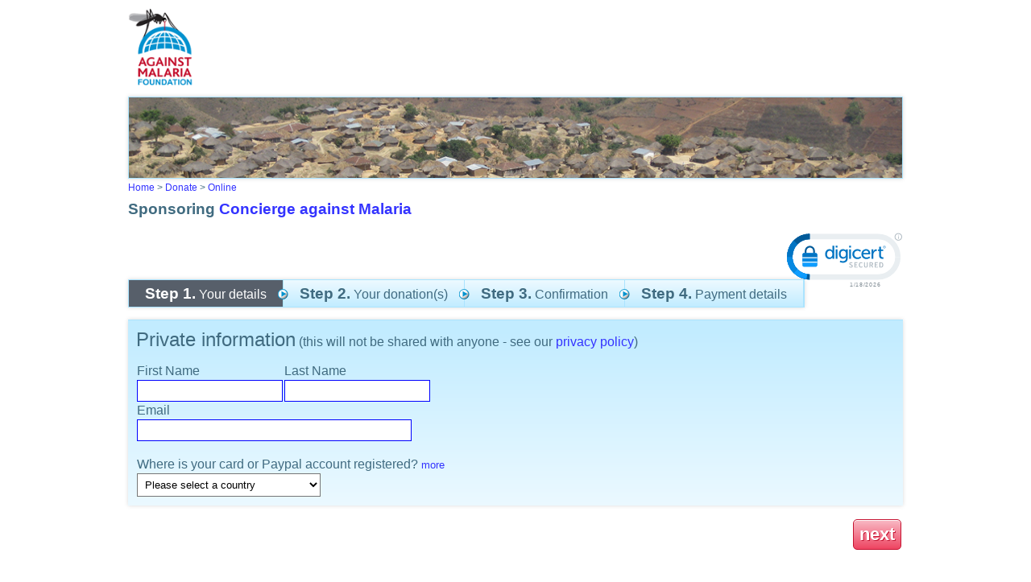

--- FILE ---
content_type: text/html; charset=utf-8
request_url: https://www.againstmalaria.com/Donate.aspx?FundraiserID=5480
body_size: 62535
content:


<!DOCTYPE html PUBLIC "-//W3C//DTD XHTML 1.0 Transitional//EN" "http://www.w3.org/TR/xhtml1/DTD/xhtml1-transitional.dtd">
<html xmlns="http://www.w3.org/1999/xhtml">
<head id="Head1"><title>
	Against Malaria
</title><meta name="verify-v1" content="fyEnn9jB35DdNkHx/Nq0dWHtTGg8qtyxbINCppzO3yE=" /><link href="App_Themes/AgainstMalaria/AgainstMalaria.css" type="text/css" rel="stylesheet" /><link href="App_Themes/AgainstMalaria/DataTables.css" type="text/css" rel="stylesheet" /><link href="App_Themes/AgainstMalaria/Flags.css" type="text/css" rel="stylesheet" /><link href="App_Themes/AgainstMalaria/skin.css" type="text/css" rel="stylesheet" /><link href="App_Themes/AgainstMalaria/Sprites.css" type="text/css" rel="stylesheet" /><link href="/favicon.ico" rel="shortcut icon" /><meta name="description" content="Against Malaria. People from all over the world raising money to help combat malaria" /><meta name="keywords" content="Against Malaria, Malaria, worldwide event, bednets, mosquito nets, long lasting insecticidal nets" /><link href="/WebResource.axd?d=ajrrpIzAKVO0xheCZ_5HUKlRTTxdQcLHd9D2rBQFa0Q6VAdn2WjTzbJgbZuMNnX47m7UuvklZcEvvx_AdwYXGhnx1jgv3H-IdGHHO1rRArWhL5O8zn7orNdsNVrz6b14KgXcuA2&amp;t=634570791640000000" type="text/css" rel="stylesheet" /></head>
<body>
    <form method="post" action="./Donate.aspx?FundraiserID=5480" id="form1">
<div class="aspNetHidden">
<input type="hidden" name="ToolkitScriptManager1_HiddenField" id="ToolkitScriptManager1_HiddenField" value="" />
<input type="hidden" name="__EVENTTARGET" id="__EVENTTARGET" value="" />
<input type="hidden" name="__EVENTARGUMENT" id="__EVENTARGUMENT" value="" />
<input type="hidden" name="__VIEWSTATE" id="__VIEWSTATE" value="dMP0YT6k5K4MN2zqCWgS3QJOV6RDvaxwfgMYo6x+0suMHfMLuUp1HivyNSIFRkTMykMxqvlXb7gOUJ9Stnt1roC+72aL3RIa8c0cQIIYEWLY+gR/zHvhdzph9kBn+ka8Zvfx16v9x+Uak2M05N210QXZm6pkj4T61OYUDcoYaPlysjfkQHNaRdABwXS/5n0nJJFahkWeAXrlS9s7vlNrn2xn/FBZxZv88u6hAVvXrQJXtC2URgAk/[base64]/lYBirHWw1A8i0VsjcqtqgZL2NDdrTY8KVrtsXtuJmzN817RFegVibftHg/lo4F7uqeFAhLwB1BDomHfU0sSQK48LMkD/9JguKpEDUFTYrYL2GdyCpTaU5up0nC6YyTuWxYVomhtewDguz8zuvqhP3rzNW+QnrAfGq5vQGdczX13shNyOW+KCENddDLFYX70YQwKuShLBfMdhe3rMXVO2gPMgV8oJFqEqv3Jq/k1Yz/bMzhP+2TYdU3ULXvdpi9ROZKdpQ9huh9DScxhGISMWHZzJFfyDoeRQzRtF+O0hpB7c5/1JiPftmti0ZipR8tJ2E+LzgD+DYQ0GhPqVz5TGqEMULbitmh1Nk5GRHUPSbV3XICGWTmp2iusdGQszuBn8at+SrAaxlbEZrqtDy8a/zsr2RKpi5sozDbSR4B5Yt3LF/Zc3CpBz8L+9f35yxpI5uHNfCJVeaArJ931bvousMB4KawQ58R6jH8qOqZULV4MDMc4/xQWwIImVHsTVKxu4V8yTAKqu9uOC79167jenJ1ukulyjrw99jlZBsfGJVWjRaOlIlAWgCM3AM9R1uaa/ZQZ+Ct+snideu8WleuABfRpNlLBV6J/xvRVZfuvTO84fOvp8lPzY8ORTfJXCkEVgiuLEKFaDdVlZT0Pt1s4dBg3Xee6+2AwD98ITflD6oMBs7aOWVALCVmnk2qV4DkBmR/g6tLqHlxZMLH/QX75XcrZ0HuD7ex5IT4dXDuHS28mUwihq+zDfxgBPo4MaZsiLWHzg2Mb5YU3Qmow9CdNjjPEDs0HbDeIJFbx5mwzXnNWwXuXWkh6kf0RG5O0V306O39af2PN2yLXQjh5x7hb+FhofPK+43uJE1NIvNEDbqL5nSmo/gug7P+/JIzU25g1FGITrAtd6/xYMabcTNWBVl8l9gK27HWMHmbagPKnXkPHd2XgM2nFjPPgJP+Vp+ypaLSqtlt+hPTk0ER0g1JM64D4vi5UeLK4w/XKwJqxoG65MMysfpWDIotca1TmWm63yI61zQYX8wbRH/7amt0ipwucUJmJQ481tesMXDag8vdKFMsoZrLoGLskXOGG3CBamVY3x5dS0jwo57t1ocloUylK/kaOYZsVAivUr/LWDkepnV9h6Nd/mcW05cjbAMkJ4X/ngxpE4EVFQGJDo38iP6mKR7Cjor5SE9eb07iIdV7i1HecJC32eFUoKoExfi4b1u9N7BWOq8yRQXqIanlgYYq2GBK0Pb6WOcecti6tlp4p2YpRPbyA7uT08G8fGakGQTZE1XDfsG/n9vD8ebaPTc90E19jQ8nJTItJR26t0QhUtFJivFv0rrcSdH1jrLeX5Rb5Qr2FPlnsSiPBz8jTv7AjNtImITvZnhsD0RBMZBQli4S/[base64]/VVvB7yS1JcP79oUmqwQonv13A7c6Tl7qtH9s1DdWoSIM7cgMAH77YepsXhu0TIUKrO/kKg3SVRydEfyWqlWbgonLi1va3DoVfkN/WJfEFc0xqSszuyN0GrG/rXFLOi0OZt3ymtd791rkx/scg+YVk39zBNCXT9uzXo6ayowoKux5I+UaWy6wMnrQbxuSjdHlsjzkFEfo+IQCPA1OYdNziLQjdBtZwysM7Ys5gjb7u6xgh4GaD2aLhc8TJOu+HmqsMOaIGnKQZ4aKctUviZknQScIiRJbOJeB6GK6+JjN2Kz6BYIhXXvmDjTib7j+WUir1f/mWmx8HlXEIare+QwIwxK6Uop+w9y7ExpfROm3IVcpBurfo07bDGByEpMJLNUtPYTdR+lqsusTqdkPC2VkXYeYNndKbAlb4yrDhdLjW+VXgHi4eUwJ94OT6eUBuwPZNfxC0TIWAlLscf0gk8NrUyNtJUzsrC4AwGqwIOgcHjZAlKkkV1xcF/caQF983mbNUHwzBfS+D85ErgTwRmgXIadpy1gjttW+gCd8FHsH7EnSzVB/8q5DojmJ8SprJPFmLOO2oXia+m7Qb70LQCsI9DhgO6vfyq9ZO4ACKWK+w/gnk9Bf05rrl+ewZOouJvYpt6b1eJHnjsugf6pAjCG5GS4GzcOi33IJ9U81CeDJZc9FYQQzCBYmp8ERBj/WChaVo6tLNoAcoE2e6rIekjjZnrOYXMvb08tLp2F/MR5snwjVt8/ZLjtcjugl7VyCO8JWX2uioHZ0Q16JoiCJekuYULwRLa0ELL/o0guniZMA0fNDGz9A7sBkAclOR+9RLYrNKU0yyF6jGlFtjyzOsCF+VGwuxTCpg+cFK1oDMb+Ibuhm9xhC8BlEhMl17OkZmjsN0NcyGfINp2gJHMgW+rGoTHySBqbxx76kKYLT5HUP46Z8/W647lIkxJmfSjlCL0Tw/SI/ffIz/4mR1Xe4cOECSOaIbQLTKgipV54Xs53w93IAUYmUUb9CYYHrwSWO3EpuuogrS9lFZ1O4ss+OCSt10HPzi8fIVozk+Z7Q8lXx0zznQoH6mKvYxQxiUCc70Jj5LwcXBhj0lt3wDwXOjYlFJeIR8s5/fGxkoWrnc3U55mr876UANN6v70w7NOodDpWJcwAnO3GQ7/PBOSkb/Gi42Y5FVr6qTSTMV7usrILUHeskOa6fXk1DbzTMAqts2TLOrE+RPw6RzVd5ZvQIX+fyLvgLstVCZebdfXAeoDrmWH1vqKd5wAzm0mLCCtmecTdGYWAGVLH/JjHI/t1BIlSF8QfCpq6ElWXwP4SaR6i1O2jlwiEGntX3NvgchJsjUYDGTVCw5Zi8iClCFgkTGLAZ4BV4whq5oAYi2rxnPsVGoziur1f2b8YloydllOP77AtGNcemkRpJanFKO1YtToBQgkqBSDo7/[base64]/uEs+x+A50WCh4aD6F5RPY9TreS7zEpqF3chc24a+uhv38DD9Iewy+eODJe/ACkzbupTvxGTO4n1k/R5LJUAAFi9lBLunskZbFhG8M0lB1nVpceQEemUlN+hMxzMRiHMyAd3sIfbFpKwDfRPHcPq9pAYZJV3q+FTytJcjDjL/BF8KdVn/jnZ2cqTPp/9jBrVVHDNF14ntpiHbPy7C94zLFRAS/+OHRlX1z+iFROjuNr1XqGhhjI8DpyfduU5BDSJ5OIPkGJwOfJAtJLfGr1QXk8CpuiOGG/IfUTY4YIcbgBW1Hf91JONSC4ZQ4GAk33DCvFB3CrRy9EI2dLYiEWE/TwvoflmX0QWrs01asMqUufzLyGYMF+EKS8T5fzhzcDkB9IOP7U1Cfgsp73MnHJ9jEMPLQzFZkG0e20MCkt2RZ6fZZNiyOzP1doq1/oawrfUZokgTqTaQ8OSoMU/FuXXfit7J1F64UrddB1hunJfEE7Py3t5L7WFeFEJFSqtV5smUkBC2p2xvaV3WxzU+ID2ED9GgQuEpj5cc9A1MRTs9SRRcuqJCzddvqr1OyP89OqIcQEwnWvD/uCmq/bsnaruYZJWn7zeNWNmVLJpgedz5SmEjRJges1PqkWY0MvxCS/xkVD55qOuhELzm3cG9dkZUyyK6xE1pf6CAClj0Qvaeobj+AtmaROvXSsAid6WXj4sw7WoU+y7zrKNp7JeeMHHkZiSnvugsTqD6eQXQgrmX09af2paFhFr2VXdZ2cu0PZgv36A2qrqQiTtUd/yZaC9A+q1otLdSGV3tu1cTWMtal6JpVytJSoW0dhSXfSsXtEhgUHS7W18xKKd1HdzZyOZ2l+z8qkY2jDx/yOVpUDHNc8/GLlaLy4ecH0F+gl+xrDVbsK2JTCEQTW8RglrYy5UbpHJnHb8fdUsNZ190RANVRNNjtsrfo9gJWvWm4MRK+9fVJrrArEvcarA8XR/[base64]/mTcPM9YlmD8RKrixfYW5ra28hLSawGhA+bE1BrC5qhkGbqHmTC6xpFJV2QwKTi5ojUcaqcXQ69+DnvW7A9jjLTQQiB6U3JMNAkOw8BH3uCK8r+vw3j3fnfqXf5x949a8HYrF5Lo4wO4iuvNEQPlCJNTzu0zT3EkptCXhB+K+4PU1b2vMPqe7RGF/P4upVjFSBm5Wpf8HBgXoJDu+/4AxGdblu0Dd5a4IozSpLpo+PgXmrK3GBSpVAtEmaKSvaeVFPvNjTUX+1gPm/P8DrxdW/iDd4Z60em5SVqqm/54mUkvLfaqSC4LuZbCWWkKD2yQdI3KMTsp34RwvNwa+wVxnqclH++R/0zx03muY4JBmnGgTxZiOb7JM+0USSwgYJN1iRksRJvChMY4NTNP1F9st3a0EZRQYb5ne6qU0qliX6ormnl/Ao5zT6kMQr/YiyZleZSslFCh4Angy8i7L1HWZte4Ikf1ahVOv/c6sQHFDblCyD1fLsdzOmFBiDDfCdy1L2R1DxvvJYnZeKK/tXD6ADPmHGOOttSaWYpolfbi1ycwsiHhjTjMkWNfIXAeXeXnKIzuPGvA67x6x5KNWEnI/jRCXtZO/7lp7L6cEs8g/C5O7ngg/QjDXB2ynutsONKfgdLqysPRZLVS0ftNVR1ECiKDWbymBWQVt1FlWFhhKcLd57npMt9+3R/5Q6qT+b9fAix+PjnqEHY0PqPWVDEexEVbJUN7hbGSRhclopEgnex58f1xt9RxP350O5NGSloNV62HOqnZ3owILElTTu9NQDPTSChEbQr/dyUi7mC3rFShKtFGxXAojI/JfUiion/l0vsiuyhwf/gfcLz3k/QRZDprSYC9hpy1yzXmJamKqSPlNbMkql4ozK651khHbc/D67Rn7+xC/1y6Zi8I10IlEDRzcueM9eCvkjYyB9EZjxOGtqkYPukyqE61eaaXCa2Y7icy8HoARYlOcheLZmbyxdshJkRzQENCVQYV4BxvGJ+g+ZYoz1xAnDIwBBeb4EcnuerU6kbdyjWvGTb5Um3fJFqnEWNJhuxZsqCztQk44a9cMyGdi5aKXZLwd23Ccst9UA2ShnUS/zF88E3f+/0Y/RXzg5MRQ1DF6qIpAx+aAF0NvgI+S1hiPd1uGVgIkLpn0yLhEOL5Yh2Qust5U0xGXbD6JnYO8WfdU16VkHaJD0ttaDrMHl/haOKQO/oewz20MotEUEKr0UFQ/moay+a9g+IHKpKWdPHMd0HbLvcIB+WsN8Pa1TY7kmTTWENKyxpz6zSrGyf+Fh9B1luRZVSV9elOd0of6+jLwUSRcdzPOWB1nyXPK9b3A09Tr595NJhnDIPR4iVH0Z7jxHTpRWouC5Lke8mggd1tWPqGW/LLz1iV8JvtW8kzym4X8j7//TApGOGfBwKxq48wI+THESA6ga17BcAcHKAFNQSpC1NFKYmLzz6fR7kAAsbqrDluHCoT45skNWvEyghWwXKZl2PsdKfwEsdEylKa1E6TPmHR8k+R4Tmik/bqfHugTTbqMlQL0Z++n+ax+JAHQAdIMrW8kzNgOljGB+aE3ODcw3hvUSUgIZtkFhNmkx4bwl54sXkpblOkGS/26z6Msg40c5p57kL8YQFua83G0krg1Lf5LLpJ4nJO10ZAr63TUBwNpU03GOqKVVEA604QgI88IVAXv3QxOaxNTMlh6YEfwuaMO0nzKhw2C/8rXdE4Lx1qT6w3saS3dl38KvNcBfb9sS6ra5EEh9e3NA5Pcj2FymIJ6yQg2jH+8paQDBhcpNCVhXYW5v0+MQ/b7ULeb2FMXnrLETHN9lIURPpEQsmDKj+B6SMT91+nmRwQT20Xc2FAW6W5Yf0Mnu+xjNK0o7KHlnppj9GGGIuroo5FQ1cjs4PUq3vvzHQeJE/dWm8nkKGk8JksyNeKZ9SBIpa3kdX3OF0ACgkVVuzGUFKGzkxK8xMslhBqmBqJqySBYzeItIbClOrgF6Jidhq5n7xl3iSml2iA/vxudr6FhB00dEkhcuZCbWvv9kme0DATWeAwI/x6s+a9f4jQIYb4AgJGBwITy1HQRfjB6ELG71BdrFxUtVGaTSfmpR63pESCsNxhQpQwHTDOYk5p2d2FpFN1y/jucsNqb0e5HQMZRKX5aW41rnURrbvlqb3w5t3AfsiT4DB9do3A3yI1NsE5eZ6TS6kmP9QFw/5s/v+IfBFhmmw76ZzTGu5Ag55rWz7pGWwWsroCiT7qU/YP3gBISnx6V01sWcchzYS7k2LCKXG0g4X7edp3TaZfPb+Tgsmuak6zFNJJTeQBQIvo9xr+WOcuA/[base64]/NSqM/U/6vJwssU632yyxfkYJFYdb0tvn4ASrZBxQWvgjmT9b7ONVYHx9fTkh2Sb5MtC/1M4azmVFaP8DdTByDMxCCRBVDu6o+70kIOai+jn20LgxVdVZUNuJMzihRys9qByP/Z3Jo3WFIxtnJWi/vwsYfLkkKLNCnNXum4puRU06OegpWhVL40HmXX379z+KuLu64QJmiMA5INCSksewIcqcMdNGNu3hFtu1HjVjrBAPLz2dsOx5kflUQH7F8ex6LszBfB1Am7jtRjQF7PiIaEXs48ytRwQwmFl60hZE58u+Ek3EHdT/mFlibfFvc7Uusanvrh9bDwLgha7WkTLT8mDOzZCXaFT0JTDy/[base64]/hMsF6eRAzqiaDz49n5VCKVzFMO/RhLgTBVCzT7kCv2zLs5Q5bM2vE5OrFuqG2q+TK+28XW/7R76mfXiz6fZ2141ePCSe5iLfsAwBaNtPj74ef+GPyH8WCR8LJ3WFauBs+2YFJIGwJJeq+NO85WKbHM0USQR5Z/BtboUbgYgYNjiUP8WOZ73wTu4WLYfDOBs4T5FYkyfuQ0/As41gTrVXMs1+1mul9U9ebTMk+CDP/CWWjLlSIBxmBvdBa0mXeXxr9dFp7BjoluwC72NMCosBU0QYGFtT2rBBRqqDAo83RD5rwsX+0vDh33tL8iGVSvJtUCzLyJU8NFWg/83gQyyDXvq7SFeZl5Z8nHfj+JVD5bTOjaBPaF/1+QF5zTeWLQiG1JoyCXFGiJOsLu92j0nM2Dir5tj/4in2N4St7q1Bn6JU98KVfz8XmIKApgTLZW0tlJjsBT2uUItjyi2/RGtpxiNtiHtWtQpTHcbFm+kg67tRGOCW+QhoV99QTZSvfO7IGfEqU2PC+2tqw3GB7jptxVDHHjPNnpm6JU06fYR5l3Gv81zzxIOpPE5Jty/BOrsNXM7eHvnoZkFG0uNDh/vGMjeoR00fCrp1P7QpNYLX/GYMG16jXaTDZd6n8BWgH7epJBVHSpUgZi37xFi/6Sn1D9IZk5xxzsYK/OMElR5tPpkTiMTxGguQHge/S7vo/jct9m8WLI4v4SHIaN2V/3+4fgvooJuFGDTemOFmcamv/vEl3tSqD8iIAgcyJx8a8IeXK3dt1orqLEMH0M0i3+cc5C66T4HK73q1jdrRtgvTSPSEXYXARfrOQwLzAFxZFfYaxunp1qaDxw3lnVgPTgNB/7IyLPTV5CekproJOghBZXLXKQd53s9YSMV3Lqcuh/x9FA08zsLV5jdTwcCtByHap+k2gxCms5AigNAoaJFrM+sfev+LTPN16P+W7uvPTHx96wjGaqeyXzNsh1o3UXZU1QxdLdHeH1Tuvl25HGRUqSEEptLBSFt+xkN/MUANDD96cxV3j/R7+5uMZvuSicko372aa8muQhcS/MK1P477WAezaGYVMMeZSGtRAJMBUS37JJq3lOhHtmOyiuiDy9rgpFdnXvajM+EcLirPyyLCRnmFaX1Vc0JrbYwSxtTgaIEVNvqZsRSVNGOOvwH6H64qqp6Lpi5YSbQetJlQoI0FrDMwBQVFJrfNIJ+/I9XndASxnna7pD2qD84Qje34LG8OTvwiKJRZCFYOoW51MzRk5EmLNL9t3uviIWV0mKp0ttiobk585554nfT/fZs9GVD7i0zSchVDb0cTeBRJXvo+yvnPdlWu87w+YOKvwZ0ftpsL7oYptoo3FnOxCs1VtU7OlSyit7B72+5TBXVMZuQlohV7gVpzAXhfobZXDSP5nJL0EqyIUr6ddQ2/hDK3jc8GmKfMukuu+fTwcHs2acfc9Mw1ANLVbxMQn36nuqWyhD76lnKmtV0mmvGmCXG6nMLmGgWlo7wA83cdkPKl4XV8JQNAa5LtgcmiIuPKbYVlagF/tVg6bm4Qnh5xxHdlIu+pdwbXr5+WAkqUIy7gNRE7FgLoJA7YcFC3azsAHT/KyDt87jYkWfRqdP6szxrEkUxBEO3oGF5WnGxbxQi2uTJLE7vI8qxSY+MtDH9QTYfVy64hTWP+XiU6rQ+Xc2k5DYBDlqvxy5JeiovOwwuliV1I6k12ae5kxSk0VXwrmn1cP01vAODAh8Uez/G0GS579uwR/uU621Y+1I4e4UHUAn1oqFShWt3EPvJCrhO99AWmwDX93kkv1WdSijIXDjNCEGyJuNAqpH2M9bCt/vNdgw3pUUF+LJlsCru5ynpLDQ2fdPbLmZNO4bKX16a55XGZl9+5fH3qdA8rYy8Fd3GcD2Mt+A+5XUXol6uyc/c6U0MTrcD4MoVpse0J8lK0T4STBPAt/Re4CnfTmz6T/JNrb7RoAQgODnywuFeOAW/7bRdFwHZNDOIlvgR5tfaDatlnjmxcaqMcWFz+dQCpv1iQLi0T+ssHdJ/eaURJtkxFB6iaeDWxmBgd48bulJssaFHWFCrEqgtZlz53r3MoPhC8FWlFc8Jew/g4qFh5/[base64]/v/UjYEYT5/ZVKEvxls1RDb1p5ipwZvX3XoKLsdG2ENxFdQPGbnqa2M7hyt4zjEzA2qXCLuQEeTQQwMxpWMRyjqT6E5hfYOkxR+eCZrmmfidVr4BMFyRc7L42xnIGSP6/+JOzB9bPqbhwP/b8VrN6ETtfqvmqlPzvSUFb5NQJagN0sovgUjMyHuIDU0mJaVeAaa51qhtLa64RfXz4Cdm8eOPxXAHrHhe/An71uar2D3pj3NEfJlirs327E7WWkmjbSMgpM21xJ30k3jPd96PfpMFdSGkuL0F3stKfNdXeOQIR6xRXATZXRlAzCE0fA/GjInhZlYhPX556Zg6mCokLt0GYAftnrS2uq3WWqMHvk77gw3d5YDt9xCkyQW0sj0ouKdKlI/jki7457FBCzC1BhNhQoUoCwlCn78fex4a9r5lX6EcIHXilM19ZxkFPNT7jzwnNY7KW0uQKcn+8QhWjwWG2ktCuUbji+kJBQuW//E56CAO4UtJ3nCtZjMWmTn5rE7/[base64]/rqgV/L+b+BU9tgoLlV1wdpdmR5FLdlT2M7ZTFT5ZRkehUSsHHA2UW1/oMXL6djbkhnaMW8wro2lq5UYPoxtejBoINIY6KcKfarxOGpcq/uVsO6Y6iIei9f9EF/iN7gpP8Q3+SUOHp33KW9lDKh7jOJjqX/[base64]/RQAJLYFzQ3qp6nODCdYsVioCeE343ftau6XQB8jWGG7ymxke0fPu9Lfz37vM+rSrbIgFDFM+SSdh9Ugt/tchuQF71A2p/gmQf298PMnJrShQCUj4eGbYZfYLbdUaBE/K09wJsxVWXxP7SuQaSHipxJqmu2W6B95IPyroKv4QE9FpBzjsFj7JVwFUdCaqyczEQi+oR67ciYcquE+f4sGa/DQxAhri91pI+uI6b6NM/3hnY9uHt27VHSMsj6vEnL2G/ozg6O0vfh9AMEUKpo0+7FHg87GV+1lzCkp92EftFxdQf07dHb+4xidmUSXCXcVvZUSTEbrRwtQVT38+27BlObnih+Tqw3QN15urk1uQ3U9EkQgx6yF85poMa9YjoJ8fnHoCPmXrTMspBD0Hw0zOrTYxuB8GK9eianhuYZgZ/MAdOlyZ8cY/mIUYf2ikm84+Y9G2sCDCv6gW5tolKIOe1dt1PK2EI2X/e08nEsF33i3N9tG2muGrvYL2kxOCRstcDs2cgMK7GX3jJbxBKxON8xNw4SPs2O73CsLch7UlFeK2knajv1fD+M5VPNhfQ5DTZuitc22QiPb8JYF4zvk5/3h5Td8pLEsleMgBZSWi13V/67w8SSVJGBA+1Sa+Ww0ZHkAPUPvF20fGR61azFP1hlTHmCGn98/fUfkkgw+h9jOrsHiWmLzq1IRg2IJySuBQNd/Acd4RPGnRlYYXNBqk0Q0P5x0aXVtDi6K7SKIrD1QrDtm2wkTg8OEbmV116fxn3ZjfU09zg8HWII3nmJ9Ve0JWLWHt79iNBHiFSZX9CTwJEpsWv9dXBQB8s9iwUfTUrpC67vhfjXZqZVp6RxLjBIbsBFs/nCJ9fwSmizGX+BhvlGOlCz6WzyyRxymKDS+BTiDi04p+mtaUlBVB0TrVL51bN4+OsIECpoXZmY+drhwxqEP3KhEFsmSGcrsaSiITW1kb6YPU9Nv7pMlCTpnM/4wUVqx2uT6P41pNE3VTa1grmkz6fEvCFu1Fqfuywv3QwEB8uq9GTLqBwFqms80FpDxNiWhm7+DCEIkoEzpFsbgxCaBO07wvjQD+EaessKBsc9VrPErIrdl3PmKTBKO9/tX0/g+mXm2pwrKMSCJrT4XhoXGPJ3GCqZEDjc7jxJXiTYuZoNvBf5Fjhfldmby5qugaNouv85tr4VBnJwV81Mb9ql/TjzH6uUzLBQUTk7rL804F/+xnFR+obal/atB+bM2Ju0UVFOG1mZUSJqb+i3+I0qU4xSNa8W4rNiRxIoAlkPfD+Volv9MJuFmsShO2uzm8IG4/QGYCCfskhT4enuVKr+tjghl/mZ7yJW977HHpnGqsv684eghB5f9GT1VINuMp2s5H4sQrYqQQZbvfPAexqZAOvSRiEgIsoaOe9nNL75mlbrUFd+oyJxUAtmv7mJc/4csA1yNgGYtaZYGX1nUXGiF48L2z/YpY/dkMtW1CNnRsY/zYSVpe5J7Vmnxj3jk1aUuPHnR/uhuTjY5m3U30lN30rTumFqH01isJxcYAVkdkqcy9Oj8giVQOQbhhJfvMOMmepfVC2Kr5g1lRG7VRD85U9eWpq7vyB/SziL3VOXGT5CthFnRI1lRafJfBCSER6sb+G9wi/65vDBIgIkL8oKUfSepGqXVCVyM4glvmX5MF+rL86te/+eQdwVP7f9sBUGoO1j2n/H7PIGpqoi3n+ILY7/eraAEFzJWj6j6nufzTikzKBBd9l7mO3HRNHPfu4RhAwOy214E6BF0aH1LKVdsHUByvs5sC8IlgJAEBusjOIZLBDtFplybeo6FfpSFL5VFRPFJDGFXXP7iyWK5tgovdG1/GNCI6ECgz9vnc86UlZzXHFAOshBGqqk1fIjCNuACs3zAjPvOwzrMlsBodStGnFPooI1qOJD1y7iNhtOJ4VoCtCnWDHLJzbS/7Vyaf5S60iwIZhM6cY6RegIkqV02gi8PfAMWgAb/c1rVL2/OS3YUQ7d5lo4e3Z1wA3UNysV1Li/[base64]/LjnO9RrM12OqPq663FXlS36JBMYsBFGuz8+vPttJ2WHpZlzoLAD24Ve6VceEgP60Ng/nucLhMQex6fOZuiPUJme7jF1W+EhIeLkJxRpoocvwXewoRBQtTt6Y/kZsUBN+DxCO+x4T/XfL8vLZJJyBrCll51w0H6ZnLtTChR7jgJJYUWokFkzO3b0Sp69VhyDUosuzxbxj4T6LhMDUU3NAtIb9yEfNnaXjbv2JTH/xssA1jJe78YmP74QtgVK0+xFydY9lOnJRQcygrs7D7ov6FPgMFA1fWhElm9iKkLJrJjN1WQux0c4UFyeFGcYQJA7wX9jYEdlXck1M3CgOhJKM/aGEHmJEPM0vXnWCdk4U+IF+me8IdlvqOY/WttMaqi0izF3xSPb1AQzdh4Jr6mJ8N79qSE36Hc4I58Z9hvIhGQl9s6K/i/QYK0tO2U9mEVxuK+XKwvx/[base64]/IHJX/iKffYBUZpbH36Ya0tplzFr4mO1fA+pOP9KnI9oRRNwYTUpLZ2+ijiJbqMnAFviiEX2t/rWabQ/PkiyhDCOsNuh/6e4jnCIOX6o+suYsEW7Oe6m4UsMeFhcGTDh+/3DasRBkPeT71e0aXSRpXYL0DfP05DOdrPUFMWnzdEXj+ubZo73I7hoEfRHQkocHHfAJxuvGKglxCEMU8meiOtjWn6X3nI2qvsuQ2bkwK2Dajff1IxvXU9m04XhHcU5yDeqMsNJuKS4FMzx5PdFJy57hsjvIy6xcUGxQ8bIR0+H2fnf+u3wP1ffAXszSzpCZFC64G/J1/0azKRGMFZJ0e4omfYDStVYbTE7HyfKahC7AWbYSwC7AAe5DG6iV4MzNpx5BeckGPENVQsAkwEbNOa3HXd7X4n5ZsgkBS2S/dkWVsohU+D9x3mqYK+AaXJjX5F9xk7R5PNI9M9KzVsT0BKjnc9Y1LZb7swfiZqn/gxBVQY+juBlapT+J2kQuP0dcYQDU2UUGF9VbdO6mf+2LLDXGPj1c1NruqU4SicWgCUGDXiG6B1/K8njYtEWiwjQ27dCFO1loWbh2qPR4VqtC8qz2hOBxpdgp0oOW6L1zCcGJM/2XOBrcH1g0oZ8sV5sx1rQ7orb633zOtXE2hr6SPR2uWQr9bGi14H6YFpDW6qf8fyQAGsVVjVLx7GozU4RV/J7M8MSqJKW8cUnHwgktLskzFaIFN5yY8TYzhNNF7ZW/01oFlMA3PCzCrl4ahftnByrOahCa+8G1dKIu4tTQFkJmX8PdMjBmsyB73ldZjlbZr6xghyvd76vb0TWFMx+BlThgw3Q6eS8wIMPdTYqeQU6ZT4Eq4mIBPdeg/PVuS+v+A2WisO2eKuTz+Lyni15Ceb1/CR4WWczryCZNx3zSEjj3lJFFGmV9tF5ovRLsihnmZsSYobpxTr91QCzxNtclWC/wbrD5/ywpg5VbeCrl+eA9LViXVKrNE6pKKVFAELixqfx7QuBbQWv9QqWzz/UIDqA1QWNmN9UcrvQbutL+/1nU9vxZpT0r54nboGt/ELeQfC0r2050xxw+aQrNd2GQ/M3Kpm2FZ9imNXRQNd7k594t6y6O54PaWCIcOytC2rlGgltCugMlLmHvL9JnzMaOfb2xdfQV9NLDbq92o3t+lalMZx0IoJ/QPNdukGIlyzDlimJBs8SLDeJvKUU3Kg/eId3Y8FiaB4uXwrrMvGITen8yvIiaX0L9miNh1K/ad8hCOYVMEmzx3pfbS2zyDXKojEoGIzgNHPlM9hDmoBRCKe2NTgSA39a+SfgA8B1TYQAXk8D3nQqyHjrDWVxtQRXID5yXWa6shc9xfLJaWiszu/yYhEbIiNya9dt667e1yU45iBL8x7fYVzhjarEIzRJDFMJ6PQYexffj4mpg0/vRgtsFIOfpP6EsIOFXM4orTfWyaQsIPmgfqbxnV+GvHOPJZj0D67FW//XUWe+6fZRyrwfYttwEZBENGd/1RKZtlVV9uooGjdaiHJbT0KAh58NqXH976WsDLp6OCE3EEc6iGV8GbtDkIYGTatqbjzqPBd2cTXxWCS4KlmNPv9NdjQNqlyL4pvpESsZ2gNpfmXjcFYuz21r98kB5IVoqCEg5H6Q8uzJ+PX8t1p+250eP6WA7FTRv/OYBwgCcuWoePZPh1hgHauhrghokOpDb61ObThykxWRFkBIItjYccRqMZYu0zafL9nLVtuv08UJhVcNc2cqyTw40DvKw5c6B37PeJ3OlGCwE1Vje/+YmyCEnNCam2Ey5BQFcMEUEriNzdVAhQ7XQ1wEyCYhMXm56Wqjf6vh2hGdGjixY4k8ulCJnfV1cC7M7LGuGbvxEmkhdkqoTduT8sS11eY7khGgIeeP9DAlt92KfXzFKglNZJX+cy/xfUA50MqgLxDhPWXZtOXu67xhN2tybWmtp6RLcNrDWHufgxvyozURpz5awcZXs5PvF20DIM147ulC6ZTPDAAaLakfyZ4Z3MQm/Gf99ouJx+5UUZ0KX/WLxH7+KVqot9yp222XWpkE2TLnh+92n+RiJbyfhVmOUqBrRuHVDmD7tSf8231Yrz3NMCtFnWdh0q7pgr6sfUdxPOMxcFqNYa1O7shAPjA9p9NBEWO3OH3ij+Yui0ZC73fnj2OYy/wR+zVdfygHV72ohXfbxn31YEmOFvHDTHBkFdxU5GlB0sedhKwutNYSL5Im2tAViOy4HDkLVsQOau1KdDxY7xplrUCNsy0P4tcTnR0y/LjHvdWh/qTTFcv3Av2NZO8N62D6VtOq3T8ZLguDBfbuxNOiHUBzf/9GHjUr1QLMfsGPKecv3mxY0X9gLB9mTSUEgXs/Xr6RUBvugyFh/yLaF0y711HC6K3TaAUXsgC0Om5W+oIMQIzvvRLilhZutYYJBuBRbAsZCfzWVz/wF05yokqVAN7hPO8Z/rOAbfQA1fl5hdVjAyHBCj6esK41CngnmSwA0KoQ2WIwDxoeznq9TEyFjwxHKTiDf/kE+g1d4rVMXVcyilHzC8YUHpvTcEMiM4sd6xWeWTURpKrMfeEM7vTlxlGUoOmze0nYKcPDtYkDku1z1mi36RqyfQgarwyMuHvC6SKJNHwby+y6qH5rnyUA6Dr676i42xT2vOGDjflISQLxj1c39WlNmFYActtgy09GjMmp1IC9RQVRSuxW30iL/1Gdo/jg8wfuGa9h7WdnvwJqZsF5RvWaRQRK0XGm2mjb/fucwe3EbLiIaS27lrJi1Bxkddaz0XFGtfXVL4NU2rddIdkhVMg8yLkEv44e2uApU2u+/8qTxUBQU/mEg5uiJmN4wMA41a4r3jxcs3+ljVn1IaXyE/6nIADdaHkm6fqtruN50FpZIbLAiT9XuUz3VWET2Tse0ymQC2WzmFm5++AUQkWp6elvZQKAQuu32zS76r//Wgzx0r13OoeiBb/vuN75dEoa59ZQWNnqn055WNf1Xp5khfnW5/eEDnQNLSZNwNBdJNQZ3NlMv5i/E3P3KE4Xsk/gOcKb/orihI3nu2fMafIjl3qxs/aBelNRhVLoya1wKLsOoOUEwe5rMX17FThFz3b3Emlb3DW6PkLOWP/qqZFuITZ/7r5UDjpj95i6N0ztbCi8Y0VIG5zG5SQfb/pUhl6dhpvHKLxQ4KiW19LPAw+mp0lU599+1jEjuvP7rH/I1oce3R2dtWw85iLSsvN8vCDg2tJ+HvZqWbpD2y6sU9/Lm16Hl19Pry90rHXY0UoCf8+BmCeCB/[base64]/uTBhPZdIKY1ngX378jjeN2CnbTLcAwcQuOH+AOnwmup6fW/Wk6sviqPCJwvvix+hqe7CwseUIGDxH3BkfPAIbpoF5EtX30D+exn86ANC6QIYbx03RzFpMM+kZ6CFT8GQOmn/BJYt4g/[base64]/o7WLxKyDaZB4A/vu8/Mw9hIuX1eRaF6HuRk70cvJ5XKV1Qq7W/ZIRUxqwRTXdH4OGqHg2TB/SmhRH9uS88wRg9GRvtNeQHwp8brh4EJWEM9HjKiavFuevK5bJPQOfDx1JHxLUMpBE3dT6Ly5HgvY38/G99iwSKkgE6hzCLgjxsczi4/a9Gnx/O9sn2J3zugArtjZ3CixnkFkCjDOBgb05/Ns+lbSMliiFzNBaQJqKV+e8bR1aokRPlX5wJVkKvtl/+EUsyHrSnbSbtGoN1wtbDFfJqg6FjzCHAZLkH+9/20hkZRQIMwJXjbcrRr66bLSTW1mKMnvQn7Pxa/aYJNFSG4bgFzIy0C1NJUdrYA1njizFW1jk4z8GP+LsrJ8ZWnbr4RZ5vesSs4zknfr3YOphxfpn015KEjUX41tGsKj0MmZIlXdDT+T6Py+ieihU8nP0kUbZ+ocYymLh8C0Gd9j81ApElpbASRvbKrIUNun2x1p8ykeUZWn59Wc/yfethaWuJNcHvrdDuWRJqE5LhbgnXbrqbznv9Awy0MyQZptFY6Eq84myIVF+EcXTf/TmJTBnjWmot3OUGSMrf5NIPtGEMv7UTm5JP0luv066ITuTfksdH9dOl3jcHqWk/EYafzjJ1AWk15F/WKAUAy6/y9QukVpAFo9HzYeg0VpYLjKskWVn8RVcVxcEyzAO7e3cWKTxYZTWiIJYblzDcGvlUDg/mH9RUxm/86mjIck64dNPdFT94Aswv28NJLowaxxB4xn7PXeckB8EcQNHOxZkw+jit+Y5NjDdI2LQr4I42OyoU3Ry2j3uT4gvB8UvDQOIrWwdY/IfxyCspe7Y74zozWLsNX5hLaiMSs1V16+604dOMIuKDmMiMoWw+swY65AYtAN0xke+8icp+ORmAFdxAtfPS004UoKeWJkqR2ESw7U4iomigUhBeYLpTOX0zXCfpbOAyEuYAz+iDrf2MQZCqEImBONksEz5TCz+2b0+/PLwAstSNB5HMTnifnawy5HaTcofodr2urSwUJvvSdtdMucdSlgh71ocdyq13u7/6IXO/oGb399ahWfPr0ojPkofmIp+pv+dNH27ILTBQGE8gwLQR2EE4LcZVv3UA6sYj8lAfCd6YLjU/4aSz/0ik7b/PA/4buGM3FrXd2dg==" />
</div>

<script type="text/javascript">
//<![CDATA[
var theForm = document.forms['form1'];
if (!theForm) {
    theForm = document.form1;
}
function __doPostBack(eventTarget, eventArgument) {
    if (!theForm.onsubmit || (theForm.onsubmit() != false)) {
        theForm.__EVENTTARGET.value = eventTarget;
        theForm.__EVENTARGUMENT.value = eventArgument;
        theForm.submit();
    }
}
//]]>
</script>


<script src="/WebResource.axd?d=iWIEmm49BKy-i5AstfAghIbUeObhZgowiNvhH8CTLwIZ-uZcwPitnCz1wfYhUXxORMAJrRqXzPlm3RpcmYRFSZ6-QX01&amp;t=638901562312636832" type="text/javascript"></script>


<script src="/ScriptResource.axd?d=IheWotxWJEU6mbUJHWLiZ6J-l27Erjs3lQV9Nsxb0nREPpMkyuMeDmpVhEPy2coC3i6KVYAA6pRsfuu4d2fBYutHFjbdBP7PoziEtmRfL1zdau3c0&amp;t=705c9838" type="text/javascript"></script>
<script src="/ScriptResource.axd?d=3In5T8S4l0tj0RlMPTCwas1inp5fQQouYRDfDXe5TZx7m2Nu5wLv4p4wr_U2g34JKAtGnsyN-ZvrYZbnRAUU487astq0_dGObXcl9gs85KPVBue84z847VgEh5Ft_qR6bcwDVA2&amp;t=705c9838" type="text/javascript"></script>
<script src="/Donate.aspx?_TSM_HiddenField_=ToolkitScriptManager1_HiddenField&amp;_TSM_CombinedScripts_=%3b%3bAjaxControlToolkit%2c+Version%3d3.5.51116.0%2c+Culture%3dneutral%2c+PublicKeyToken%3d28f01b0e84b6d53e%3aen-GB%3a2a06c7e2-728e-4b15-83d6-9b269fb7261e%3a475a4ef5%3a5546a2b%3ad2e10b12%3aeffe2a26%3af9e9a939" type="text/javascript"></script>
<div class="aspNetHidden">

	<input type="hidden" name="__VIEWSTATEGENERATOR" id="__VIEWSTATEGENERATOR" value="FF507052" />
	<input type="hidden" name="__VIEWSTATEENCRYPTED" id="__VIEWSTATEENCRYPTED" value="" />
	<input type="hidden" name="__EVENTVALIDATION" id="__EVENTVALIDATION" value="uGndQVxFSifyFQOiO+FNZM1xC+87jXIlNekxLN2pPS4II46KTK4KUqq9mJwwWyIzUFZ9Gti0G4YBqAiPUNShQDYRp5x2WbDqH9Et9U2qzYNIU94cYmJvgkI0clzlhZRaV0GRkES/v0S/[base64]/[base64]/jfaVF6NmIOq49wsFAcBGwSMHHzQOLvVN+7UEo3PKMt4m3AqHZ21tL8XxOmmanNnJ8+tS0E48uT5FO1XV3VVMonaEi1gTITbm0Y/yPA7hK1qmV4WBTEKoIIBJl58JT0H+w4Hy5gnXN5j6i8I7AXEYa7JNzcGYE19qyNcpWeiHXVadUWXo4tKMtkdzMMamlQ4qLKhewsCot9lVhJcKQSzbMc1O4tTWNGdtVxs62hkzy/wvBNvfdZ8mSS3oh9USAuCpemU1pbQxYDB8Ao/5fyfBuVn3ZhQFT8egpDEJqoFqA9Dniepljt6cCTHxyOv5ZS/XNROLSZIQzBAVMqI+8NQK35u3c2Eg7LmenwZDDwysyimGoG5nsYKh2ZmZiRxI5at+YnfpOJAoPGzlEB8qkZTpGLfU7sg5/zcxeGoaoqy8KsXIqR9s2EwwZUn3bdB1oy9XJITi/7ksOIoWP2acoZZwcLvXSI2KYYmXU0IfkROpWDcl8+mbfsYPhmXg7AV2uK7zaME15nsAnF9WpV1HJXTEfV+c4KFdaW81eLj2MAf4AkqQRwJCsH/+mJ7gtzabZooEO8QCWyeAwfGIViWsMwX5npf3mtNOLMQ+ARKZjeMK8LVPNYjs734H3xNAcTEgmUnzAd6/8ODWWJtNzhA8GtFVPyubZ7q/hZ64zIUpOjlEMUxX7EdX8almH/9zJh+spzqMon8VvH/5ugwbPzYyCH44zzYJjv3Fe0Pi5XTRphZj/700ESzH9Zs+wErPssdEFSS5tGok8WeuJi/4eTeCtf4bEOeShSgrxP90j1n4/nPKyLYwy6IimVHtI9F6yLDVDJQMLTMTODhKmhNrj6gvEI+00bijBUwESPXXwG2nCwthE2+VNn7GlGBcyhS1Ed/9CW/[base64]/ZkBwI6MELPxeV7LfU+hNdiO8InnmKHFg8LMNsPBO49XjUowCd2JIrISCWH9AQ9xOsUBn7ini2pPxfr4+0ac42KZG2XUc4ngNPSs5SwDN4oSAQ/D2Rf//W5DuykrdUFP4xKTUs/IfkFRQ/[base64]/khvxECa/A7uSxNZ0TdmfLVJlfKOXyWJYZ9XZqibdyS5dJkwP6juMgVRt+zTa+g8OP8ltzhRxlSzwakRDuNkL3z+H7qipdE5SNgtCm9+2igSY/K4SW9y4byIw2M8YG7L3qKVKgwFJfbpi6/Bu63vb1/gzjeDXxZAdatAE0twJnj79+C54ut8snc7T8N1KRXhdeboKK3xByqoPeehIVDS2Qjgh6F3d0axPo+u+KuM/8NpkGNWmUHpc17eisTZnJkd4aSl419Y7dZc16ddE2HvzIhbWJ3R+HDFue8Da7MRAO/oelcgQCehlNxp0E3VdZq2ncHakt/SqRCKiIVH4rxru8qIJnT/+JNjELXYVTu8j5XW/HKsa26RRtcvW/+pTm+jczBy5LcFl4GB7DkKQ4iZQFV+Jedm7IGcjVtXxnFPwrnXbOrolP72dgFmx/PQsq94ZFnWieVlkPHEej81cP75Pqt8uYD5n0RfHEcAmFqgtFcv6kqD9zmEUthbW9FHQpGf9hGxLgWYZQ9UdkQ5roz3TkzxrAcpIfqs57Zz2uclcdjm4w0V3wktIpmKLdzg4H/oohsWV8D3PQMKw+u1WFZK16LLwhtDqEqcrJ2HPs2lyXHPLLVs3vOGZvKAO1IE9Q6GLv0mUwL0o2+yAs6t0TIbqFjxt6IPN+d3He7CW5vYS0EBzKu0zO03dQFLf3t5DisoBDEmXSz7Kjufw67eyol5R51ujwJXVp7hxXIa/0KLyq7V5i9WZDdUy69zn4b1HpR8inCPyxrxXzAz6cC7C92OmoMGp+wTWD+Rcw2lc62fYlcZNDpLRwHX0SQ4rRMrcXCRoRsA/TuOzGIjy/U0UQTKsV4y749E62LsWsOiyFVcJ/[base64]/ECtj/RnBsrnu2+6WDIkgJsDCM9Nh+Rx2MI2q5XwXY62a38W0GrJ2RRRy0xdeVF1pyM/r6JTLmcEeRnNZBo+5R0NlWINpRKiMUIDHcg4enQsrLIrYCFj7zcw0cNMrAgUiH1y9yHwlvzzGovVXPxwOLmIB2MaIXcoTz6nQozYMC5ERNPU9Uq+dxSfptbSDjRpqJkRL5UO4pYgrrLGR0ULw57uom8P0oeuOP/GBE++ckWKKxBUrurdKbCMYi7/RIzOnLMphceb/uZxMQsRn0TAvZkmOnaeaNERqnIm+zA046y9jzd7Jr5zogcBhiARBe2UTYpoqYQ7zeQRd9oCqoscknq1orXbQ8PsbIwKN+LOtMKmZjL/F7eZpEPgXudJcFQ9pswbu3Vb5JGz+3ap/18l9KpWTqjndP12DF9wUeoCK0UJ/uQ6K+mobSb/i+jZb9dHIDPMvKRTra2Oh27vnAffKL4x6FnkGBLvgKVpdH+JeIe0nJzp+C2q76hd9PbfVWMy6jdZzQUh4UiEpzCP7yzftGeAXQU/k5ZkWFj7kyT+vCwYPZNhq5EII1oBSqxEL5WPpYK2Ty8z+MnjminZufgSawOxQvJQzHLbH0BuaU3QnaECu6uVdRidYH6CmhEP39TanhCZ5C09i0pnFeXJABNz1wHBP9g7mpuoE8HHATM1/fatFvFAAcj/QPuIQZOX8wWxaNh458GY7u/qUDiEto7OQB7UvPjM/zl2JjeVIGtaDjEHfSbpEqKPlEhr3YLDQnNmWgGGGTA+zhoyugf/oHn+PbuIyIbVqWWLL8QhI6FRwoQFo2eS9Yy2WKAYR68R4njavUz1UUZ/ClNtPlyusjSvBozDke4V5nnKh5/wf4KBRnxu0XXpYuh60RAdkJb1GF6aKHn42Wj3jnOVR48suu2OAEJoCK3po0nn9ZMe/+8uWf/Djt5H3A1UxYeoclpizTrUyVGTfwQd5hV2cpjUVJMkyhs2ZD+OPIJYkRzXpvVDSd+BBDPETShbnv5e9L4iaebyXC1L3SUAc65PFFxZFetgEO74XqxJW4qz2yXGbTGd0YeJc/qBN9KfZ5iX8vkXud2/0VExn2T1ZV+sTj4B9hQIszP39KBcVRlmPEyCXqTNhpCT6HBA90OeJ8AI2D+yBhYWK9E00bfJmBqVRoyUy8k0biSmxRAnzfYYo0yIqEpFxvAIE7A2+piFbfc/plE76ViURqoPJnRSfEHnsRDE34TNR0fAVvlVKbWWAQNSZY9P7eMFnYN0sApcXF+8GQtDYQJRDVC3u8Faet4K5UIOZJqeRFQh6Z5bfso7CN3ExDZ+vKAAVwMBsaVpD1Ms9Fq6+7oM9e9Pi7ek82uQJDosS4hHZIHyAJsqLq0Ph5DOpsY9/qMi/Zw4+rIpEUH2V57UFzQpTNVS8TjMPU2NDJn8kH91mmJ/Lm0UZiQZA2LEPNs0QMREuoHWzWSKc3MTPsOEqc0tzXQJkpNve4jjGFSgrBZA139b1YlLQSFwOMzM//00y33NP0dQFECyGDMac3TG6m6ScaYN4GFhZRwpQIpsFxcCvArB6JZ0k7w3677DJGzKEePDF8l2/YeWBH+0aBDF8I69hbU4qG5KqdhA+k5qo8WZkPPk7AqK2psawlg0ORhhg6q/di9XooPS01pYQUMyhN7wXaFgGgD+JkNdbuyrwifBD/DMhYXWkzTA1tTAn/RdwOsaeG4a2bw2KpVNuUmS3jWxBQrqASocI8ct09rSm4vHYroOIKA5WQZpkgCFQNPd5ZOl3nHrJTzdFiUTCrVyEDHbFsX/stg6l0YiUSmxjuceSm95vB4x2JgDbw0REhyloff7fV1gHnvwustQzMGM9aSxf0vs8LYbTPFNdQvbKL/Y3isntItKJ+kY5MBbEPkJ" />
</div>
    <div class="wrapper">
        <script type="text/javascript">
//<![CDATA[
Sys.WebForms.PageRequestManager._initialize('ctl00$ToolkitScriptManager1', 'form1', ['tctl00$MainContent$UcDonation1$updMain','MainContent_UcDonation1_updMain'], [], [], 90, 'ctl00');
//]]>
</script>

          <script language="javascript"> 
<!--
              function Sure() {
                  if (confirm('Are you sure you want to remove this?') == true) {
                      return confirm('Are you REALLY REALLY sure you want to remove this?');
                  }
                  else {
                      return false
                  }
              }
//-->
        </script>
             
        <div class="PageWidth" style="padding-top: 10px; padding-bottom: 10px;">
            <div style="display: table; width: 100%;">
                <div style="float: left;">
                    <a href="Default.aspx">
                        <img src="images/logo_AMF.gif" alt="logo" title="Back to Against Malaria Homepage"
                            height="100" /></a>
                    
                </div>

              
            </div>
        
            <div style="padding-top: 10px;">
                <img id="imgPhotoStrip" class="ImageShadow" src="images/PhotoStrip_VillageHilltop.jpg" />
            </div>
            <div class="Breadcrumb">
                <span id="SiteMapPath1"><a href="#SiteMapPath1_SkipLink"><img alt="Skip Navigation Links" src="/WebResource.axd?d=SOfOQcTnAGlETq9B3pWgsUS2ijEgX1xxhjP0ezndtPx9vo5jY4WfNFfPqnF1_AUHX_J9WuC0n1lL93yF0mCVfO6-o5Y1&amp;t=638901562312636832" width="0" height="0" style="border-width:0px;" /></a><span><a href="/default.aspx">Home</a></span><span> &gt; </span><span><a href="/Donation.aspx">Donate</a></span><span> &gt; </span><span><a href="/Donate.aspx">Online</a></span><a id="SiteMapPath1_SkipLink"></a></span>
            </div>
            <div style="display: table; width: 100%; margin: 0px 0px 0px 0px;">
                

    <div id="MainContent_pnlSponsoring">
	
        <h1>
            Sponsoring
            <a id="MainContent_hypFundraiser" href="https://www.AgainstMalaria.com/en/Fundraiser.aspx?FundraiserID=5480">Concierge against Malaria</a>
            
        </h1>
    
</div>
    
    <div style="font-size: 1.1em;">
        
<script src="js/vendor/jquery-3.7.1.min.js"></script>
<script type="text/javascript">
    function BindEvents() {
        $(document).ready(function () { 

            $('#MainContent_UcDonation1_ddlNumberOfNets').change(function () {
                CalcNetsCost();
            });


            $('#MainContent_UcDonation1_ddlCurrency').change(function () {
                CalcNetsCost();
            });

            $('#MainContent_UcDonation1_txtAmount').change(function () {
                $('#MainContent_UcDonation1_ddlNumberOfNets').val(0);
            });

            $('#MainContent_UcDonation1_txtAmount2').change(function () {
                $('#MainContent_UcDonation1_ddlNumberOfNets').val(0);
            });


        });
    }



</script>
<div id="MainContent_UcDonation1_UpdateProgress1" style="display:none;">
	
        
<div style="width: 30%; z-index: 1000; position: fixed; top: 40%; left: 35%;" class="FooterStrip">
    <table  style="padding: 10px; padding: 20px;">
        <tr>
            <td align="center">
                <b>&nbsp;Please wait</b></td>
            <td>
                <img title="Please wait" src="images/loadinganimation.gif" alt="Please wait" /></td>
        </tr>
    </table>
</div>

    
</div>
<div id="MainContent_UcDonation1_updMain">
	
        <script type="text/javascript">

            function CalcNetsCost() {
                var NetCost = 2.0;
                var GBPPrice = (NetCost + 0.01) * 0.7467423526;
                var USDPrice = (NetCost) * 1;
                var JPYPrice = (NetCost + 0.01) * 158.1950036611;
                var AUDPrice = (NetCost + 0.01) * 1.4922032132;
                var EURPrice = (NetCost + 0.01) * 0.8614377396;
                var CADPrice = (NetCost + 0.01) * 1.3895500711;
                var DKKPrice = (NetCost + 0.01) * 6.4365499419;
                var NZDPrice = (NetCost + 0.01) * 1.7362618771;
                var ZARPrice = (NetCost + 0.01) * 16.3870500065;
                var CHFPrice = (NetCost + 0.01) * 0.8024;
                var CZKPrice = (NetCost + 0.01) * 20.9256002067;
                var NOKPrice = (NetCost + 0.01) * 10.0990997976;
                var SEKPrice = (NetCost + 0.01) * 9.2366498686;
                var KRWPrice = (NetCost + 0.01) * 1472.2399965542;


                var NumberOfNets = $('#MainContent_UcDonation1_ddlNumberOfNets').val();

                var CostOfNets = 0

                if ($('#MainContent_UcDonation1_ddlCurrency').val() == 1) {
                    CostOfNets = GBPPrice * NumberOfNets;
                }
                else if ($('#MainContent_UcDonation1_ddlCurrency').val() == 2) {
                    CostOfNets = USDPrice * NumberOfNets;
                }
                else if ($('#MainContent_UcDonation1_ddlCurrency').val() == 3) {
                    CostOfNets = JPYPrice * NumberOfNets;
                }
                else if ($('#MainContent_UcDonation1_ddlCurrency').val() == 4) {
                    CostOfNets = AUDPrice * NumberOfNets;
                }
                else if ($('#MainContent_UcDonation1_ddlCurrency').val() == 5) {
                    CostOfNets = EURPrice * NumberOfNets;
                }
                else if ($('#MainContent_UcDonation1_ddlCurrency').val() == 6) {
                    CostOfNets = CADPrice * NumberOfNets;
                }
                else if ($('#MainContent_UcDonation1_ddlCurrency').val() == 7) {
                    CostOfNets = DKKPrice * NumberOfNets;
                }
                else if ($('#MainContent_UcDonation1_ddlCurrency').val() == 8) {
                    CostOfNets = NZDPrice * NumberOfNets;
                }
                else if ($('#MainContent_UcDonation1_ddlCurrency').val() == 9) {
                    CostOfNets = ZARPrice * NumberOfNets;
                }
                else if ($('#MainContent_UcDonation1_ddlCurrency').val() == 10) {
                    CostOfNets = CHFPrice * NumberOfNets;
                }
                else if ($('#MainContent_UcDonation1_ddlCurrency').val() == 11) {
                    CostOfNets = CZKPrice * NumberOfNets;
                }
                else if ($('#MainContent_UcDonation1_ddlCurrency').val() == 12) {
                    CostOfNets = NOKPrice * NumberOfNets;
                }
                else if ($('#MainContent_UcDonation1_ddlCurrency').val() == 13) {
                    CostOfNets = SEKPrice * NumberOfNets;
                }
                else if ($('#MainContent_UcDonation1_ddlCurrency').val() == 14) {
                    CostOfNets = KRWPrice * NumberOfNets;
                }

                var CostOfNetsMinor = Math.floor(100 * (CostOfNets - Math.floor(CostOfNets)));
                var CostOfNetsMajor = Math.floor((CostOfNets - CostOfNetsMinor / 100));

                $('#MainContent_UcDonation1_txtAmount').val(CostOfNetsMajor);
                $('#MainContent_UcDonation1_txtAmount2').val(("00" + CostOfNetsMinor).slice(-2));

            }

            Sys.Application.add_load(BindEvents);


        </script>
        <style type="text/css">
            .Step {
                font-size: 2em;
                margin-bottom: 0px;
            }
        </style>
        <div id="MainContent_UcDonation1_pnlEnglishProgress">
		

            <div style="float: right;">

               <!-- DigiCert Seal HTML -->
<!-- Place HTML on your site where the seal should appear -->
<div id="DigiCertClickID_m_cf24DR"></div>

<!-- DigiCert Seal Code -->
<!-- Place with DigiCert Seal HTML or with other scripts -->
<script type="text/javascript">
    var __dcid = __dcid || [];
    __dcid.push({ "cid": "DigiCertClickID_m_cf24DR", "tag": "m_cf24DR", "seal_format": "dynamic" });
    (function () { var cid = document.createElement("script"); cid.async = true; cid.src = "//seal.digicert.com/seals/cascade/seal.min.js"; var s = document.getElementsByTagName("script"); var ls = s[(s.length - 1)]; ls.parentNode.insertBefore(cid, ls.nextSibling); }());
</script>
            </div>
            <div class="IEMenu" style="width: inherit; margin-top: -10px; font-size: 1.2em;">
                <div class="IEMenuSubItemSelected" style="padding-left: 20px; padding-right: 20px;">
                    <span style="font-size: 1.2em; font-weight: bold;">Step 1.</span> Your details
                </div>
                <div class="IEMenuSubItem" style="padding-left: 5px; padding-right: 20px;">
                    <img src="images/spacer.gif" class="ArrowRight" style="position: relative; left: -12px; top: 2px;" /><span style="font-size: 1.2em; font-weight: bold;">Step 2.</span>
                    Your donation(s)
                </div>
                <div class="IEMenuSubItem" style="padding-left: 5px; padding-right: 20px;">
                    <img src="images/spacer.gif" class="ArrowRight" style="position: relative; left: -12px; top: 2px;" /><span style="font-size: 1.2em; font-weight: bold;">Step 3.</span>
                    Confirmation
                </div>
                <div class="IEMenuSubItem" style="padding-left: 5px; padding-right: 20px;">
                    <img src="images/spacer.gif" class="ArrowRight" style="position: relative; left: -12px; top: 2px;" /><span style="font-size: 1.2em; font-weight: bold;">Step 4.</span>
                    Payment details
                </div>

            </div>
        
	</div>
        
                <div class="FooterStrip" style="padding: 10px; margin-bottom: 15px;">
                    <p>
                        <span style="font-weight: normal; font-size: 1.5em;">Private information</span>
                        (this will not be shared with anyone - see our <a onclick="javascript: window.open('popups/privacypolicy.aspx','security','status=yes,scrollbars=yes,resizable=yes,width=515,height=400')"
                            href="#">privacy policy</a>)
                    </p>
                    <table cellspacing="0" cellpadding="1" width="100%">
                        <tr>
                            <td style="width: 100px;">
                                First Name
                            </td>
                            <td>
                                Last Name
                            </td>
                            <td style="width: 90%">&nbsp;
                            </td>
                        </tr>
                        <tr>
                            <td>
                                <input name="ctl00$MainContent$UcDonation1$txtFirstName" type="text" size="20" id="MainContent_UcDonation1_txtFirstName" title="Mandatory" style="background-color:White;border: 1px solid Blue;" />
                            </td>
                            <td>
                                <input name="ctl00$MainContent$UcDonation1$txtLastName" type="text" size="20" id="MainContent_UcDonation1_txtLastName" title="Mandatory" style="background-color:White;border: 1px solid Blue;" />
                            </td>
                            <td class="Footer">
                                
                            </td>
                        </tr>
                        <tr>
                            <td colspan="3">
                                Email
                            </td>
                        </tr>
                        <tr>
                            <td colspan="3">
                                <input name="ctl00$MainContent$UcDonation1$txtEmail" type="text" maxlength="100" size="40" id="MainContent_UcDonation1_txtEmail" title="Mandatory" style="background-color:White;border: 1px solid Blue;" />
                                
                            </td>
                        </tr>
                        <tr>
                            <td colspan="3">
                                <br />
                                Where is your card or Paypal account registered?
                                <a id="MainContent_UcDonation1_lnkMore" class="MoreLink" href="javascript:__doPostBack(&#39;ctl00$MainContent$UcDonation1$lnkMore&#39;,&#39;&#39;)">more</a></span>
                                <input type="hidden" name="ctl00$MainContent$UcDonation1$CollapsiblePanelExtender3_ClientState" id="MainContent_UcDonation1_CollapsiblePanelExtender3_ClientState" />
                                <div id="MainContent_UcDonation1_pnlUSLocationMore">
		
                                    <div style="width: 100%" class="Footer">
                                        This allows us to present you with the appropriate tax questions.<br />
                                        In addition, some US banks are now charging their customers for transactions to organisations
                                        in other countries. If you select the US option below your donation will be routed to The Against Malaria
                                        Foundation (US) and you should not be charged.
                                    </div>
                                
	</div>
                                
                            </td>
                        </tr>
                        <tr>
                            <td colspan="3">
                                <select name="ctl00$MainContent$UcDonation1$ddlCardCountry" id="MainContent_UcDonation1_ddlCardCountry" style="background-color:White;">
		<option selected="selected" value="0">Please select a country</option>
		<option value="66">United Kingdom - England</option>
		<option value="190">United Kingdom - Scotland</option>
		<option value="235">United Kingdom - Wales</option>
		<option value="242">United Kingdom - Northern Ireland</option>
		<option value="228">USA</option>
		<option value="37">Canada</option>
		<option value="13">Australia</option>
		<option value="81">Germany</option>
		<option value="155">New Zealand</option>
		<option value="115">South Korea</option>
		<option value="0">--------------------</option>
		<option value="1">Afghanistan</option>
		<option value="2">Albania</option>
		<option value="3">Algeria</option>
		<option value="4">American Samoa</option>
		<option value="5">Andorra</option>
		<option value="6">Angola</option>
		<option value="7">Anguilla</option>
		<option value="8">Antigua and Barbuda</option>
		<option value="9">Argentina</option>
		<option value="10">Armenia</option>
		<option value="11">Aruba</option>
		<option value="12">Ascension Island</option>
		<option value="13">Australia</option>
		<option value="14">Austria</option>
		<option value="15">Azerbaijan</option>
		<option value="16">Bahamas</option>
		<option value="17">Bahrain</option>
		<option value="18">Bangladesh</option>
		<option value="19">Barbados</option>
		<option value="20">Belarus</option>
		<option value="21">Belgium</option>
		<option value="22">Belize</option>
		<option value="23">Benin</option>
		<option value="24">Bermuda</option>
		<option value="25">Bhutan</option>
		<option value="26">Bolivia</option>
		<option value="27">Bosnia and Herzegovina</option>
		<option value="28">Botswana</option>
		<option value="29">Brazil</option>
		<option value="30">British Virgin Islands</option>
		<option value="31">Brunei</option>
		<option value="32">Bulgaria</option>
		<option value="33">Burkina Faso</option>
		<option value="34">Burundi</option>
		<option value="35">Cambodia</option>
		<option value="36">Cameroon</option>
		<option value="37">Canada</option>
		<option value="38">Canary Islands</option>
		<option value="39">Cape Verde</option>
		<option value="40">Cayman Islands</option>
		<option value="41">Central African Republic</option>
		<option value="42">Chad</option>
		<option value="43">Chile</option>
		<option value="44">China</option>
		<option value="45">Christmas Island</option>
		<option value="46">Cocos Islands</option>
		<option value="47">Colombia</option>
		<option value="48">Comoros</option>
		<option value="49">Congo (Dem. Rep.)</option>
		<option value="50">Congo (Rep.)</option>
		<option value="51">Cook Islands</option>
		<option value="52">Costa Rica</option>
		<option value="53">Cote d&#39;Ivoire</option>
		<option value="54">Croatia</option>
		<option value="55">Cuba</option>
		<option value="56">Cyprus</option>
		<option value="57">Czech Republic</option>
		<option value="58">Denmark</option>
		<option value="59">Djibouti</option>
		<option value="60">Dominica</option>
		<option value="61">Dominican Republic</option>
		<option value="62">East Timor</option>
		<option value="63">Ecuador</option>
		<option value="64">Egypt</option>
		<option value="65">El Salvador</option>
		<option value="67">Equatorial Guinea</option>
		<option value="68">Eritrea</option>
		<option value="69">Estonia</option>
		<option value="70">Ethiopia</option>
		<option value="71">Falkland Islands</option>
		<option value="72">Faroe Islands</option>
		<option value="73">Fiji</option>
		<option value="74">Finland</option>
		<option value="75">France</option>
		<option value="76">French Guiana</option>
		<option value="77">French Polynesia</option>
		<option value="78">Gabon</option>
		<option value="79">Gambia</option>
		<option value="80">Georgia</option>
		<option value="81">Germany</option>
		<option value="82">Ghana</option>
		<option value="83">Gibraltar</option>
		<option value="84">Greece</option>
		<option value="85">Greenland</option>
		<option value="86">Grenada</option>
		<option value="87">Guadeloupe</option>
		<option value="88">Guam</option>
		<option value="89">Guatemala</option>
		<option value="90">Guernsey</option>
		<option value="91">Guinea</option>
		<option value="92">Guinea-Bissau</option>
		<option value="93">Guyana</option>
		<option value="94">Haiti</option>
		<option value="95">Honduras</option>
		<option value="96">Hong Kong</option>
		<option value="97">Hungary</option>
		<option value="98">Iceland</option>
		<option value="99">India</option>
		<option value="100">Indonesia</option>
		<option value="101">Iran</option>
		<option value="102">Iraq</option>
		<option value="103">Ireland</option>
		<option value="104">Isle of Man</option>
		<option value="105">Israel</option>
		<option value="106">Italy</option>
		<option value="107">Jamaica</option>
		<option value="108">Japan</option>
		<option value="109">Jersey</option>
		<option value="110">Jordan</option>
		<option value="111">Kazakhstan</option>
		<option value="112">Kenya</option>
		<option value="113">Kiribati</option>
		<option value="116">Kuwait</option>
		<option value="117">Kyrgyzstan</option>
		<option value="118">Laos</option>
		<option value="119">Latvia</option>
		<option value="120">Lebanon</option>
		<option value="121">Lesotho</option>
		<option value="122">Liberia</option>
		<option value="123">Libya</option>
		<option value="124">Liechtenstein</option>
		<option value="125">Lithuania</option>
		<option value="126">Luxembourg</option>
		<option value="127">Macau</option>
		<option value="128">Macedonia</option>
		<option value="129">Madagascar</option>
		<option value="130">Malawi</option>
		<option value="131">Malaysia</option>
		<option value="132">Maldives</option>
		<option value="133">Mali</option>
		<option value="134">Malta</option>
		<option value="135">Marshall Islands</option>
		<option value="136">Martinique</option>
		<option value="137">Mauritania</option>
		<option value="138">Mauritius</option>
		<option value="139">Mayotte</option>
		<option value="140">Mexico</option>
		<option value="141">Micronesia</option>
		<option value="142">Moldova</option>
		<option value="143">Monaco</option>
		<option value="144">Mongolia</option>
		<option value="192">Montenegro</option>
		<option value="145">Montserrat</option>
		<option value="146">Morocco</option>
		<option value="147">Mozambique</option>
		<option value="148">Myanmar</option>
		<option value="149">Namibia</option>
		<option value="150">Nauru</option>
		<option value="151">Nepal</option>
		<option value="152">Netherlands</option>
		<option value="153">Netherlands Antilles</option>
		<option value="154">New Caledonia</option>
		<option value="155">New Zealand</option>
		<option value="156">Nicaragua</option>
		<option value="157">Niger</option>
		<option value="158">Nigeria</option>
		<option value="159">Niue</option>
		<option value="160">Norfolk Island</option>
		<option value="114">North Korea</option>
		<option value="161">Northern Mariana Islands</option>
		<option value="162">Norway</option>
		<option value="163">Oman</option>
		<option value="164">Pakistan</option>
		<option value="165">Palau</option>
		<option value="166">Palestinean Territory</option>
		<option value="167">Panama</option>
		<option value="168">Papua New Guinea</option>
		<option value="169">Paraguay</option>
		<option value="170">Peru</option>
		<option value="171">Philippines</option>
		<option value="172">Pitcairn</option>
		<option value="173">Poland</option>
		<option value="174">Portugal</option>
		<option value="175">Puerto Rico</option>
		<option value="176">Qatar</option>
		<option value="177">Reunion</option>
		<option value="178">Romania</option>
		<option value="179">Russia</option>
		<option value="180">Rwanda</option>
		<option value="181">Saint Helena</option>
		<option value="182">Saint Kitts and Nevis</option>
		<option value="183">Saint Lucia</option>
		<option value="184">Saint Pierre and Miquelon</option>
		<option value="185">Saint Vincent and the Grenadines</option>
		<option value="186">Samoa</option>
		<option value="187">San Marino</option>
		<option value="188">Sao Tome and Principe</option>
		<option value="189">Saudi Arabia</option>
		<option value="191">Senegal</option>
		<option value="246">Serbia</option>
		<option value="193">Seychelles</option>
		<option value="194">Sierra Leone</option>
		<option value="195">Singapore</option>
		<option value="196">Slovakia</option>
		<option value="197">Slovenia</option>
		<option value="198">Solomon Islands</option>
		<option value="199">Somalia</option>
		<option value="200">South Africa</option>
		<option value="201">South Georgia and the South</option>
		<option value="115">South Korea</option>
		<option value="247">South Sudan</option>
		<option value="202">Spain</option>
		<option value="203">Sri Lanka</option>
		<option value="204">Sudan</option>
		<option value="205">Suriname</option>
		<option value="206">Svalbard</option>
		<option value="207">Swaziland</option>
		<option value="208">Sweden</option>
		<option value="209">Switzerland</option>
		<option value="210">Syria</option>
		<option value="211">Taiwan</option>
		<option value="212">Tajikistan</option>
		<option value="213">Tanzania</option>
		<option value="214">Thailand</option>
		<option value="215">Togo</option>
		<option value="216">Tokelau</option>
		<option value="217">Tonga</option>
		<option value="218">Trinidad and Tobago</option>
		<option value="219">Tunisia</option>
		<option value="220">Turkey</option>
		<option value="221">Turkmenistan</option>
		<option value="222">Turks and Caicos Islands</option>
		<option value="223">Tuvalu</option>
		<option value="224">Uganda</option>
		<option value="225">Ukraine</option>
		<option value="226">United Arab Emirates</option>
		<option value="66">United Kingdom - England</option>
		<option value="242">United Kingdom - Northern Ireland</option>
		<option value="190">United Kingdom - Scotland</option>
		<option value="235">United Kingdom - Wales</option>
		<option value="227">Uruguay</option>
		<option value="228">USA</option>
		<option value="229">Uzbekistan</option>
		<option value="230">Vanuatu</option>
		<option value="231">Vatican City</option>
		<option value="232">Venezuela</option>
		<option value="233">Vietnam</option>
		<option value="234">Virgin Islands, United States</option>
		<option value="236">Wallis and Futuna</option>
		<option value="237">Western Sahara</option>
		<option value="238">Yemen</option>
		<option value="240">Zambia</option>
		<option value="241">Zimbabwe</option>

	</select>
                                <div style="display: none;">
                                    <div style="float: left; width: 25px;">
                                        <img src="Images/Flags/image146.gif" alt="flag" title="US Donors" height="10" />
                                    </div>
                                    <input id="MainContent_UcDonation1_radUS" type="radio" name="ctl00$MainContent$UcDonation1$grpLocation" value="radUS" /><label for="MainContent_UcDonation1_radUS"> US based donors</label>
                                    <br />
                                    <div style="float: left; width: 25px;">
                                        <img src="Images/Flags/world.png" alt="flag" title="Rest of the World" height="15" />
                                    </div>
                                    <input id="MainContent_UcDonation1_radROW" type="radio" name="ctl00$MainContent$UcDonation1$grpLocation" value="radROW" /><label for="MainContent_UcDonation1_radROW"> Rest of the World</label>
                                </div>
                            </td>
                        </tr>
                    </table>
                </div>
                <table cellspacing="0" cellpadding="2" width="100%">
                    <tr>
                        <td nowrap>&nbsp;
                        </td>
                        <td align="center" width="100%">&nbsp;
                            
                        </td>
                        <td align="right" nowrap>
                            <a id="MainContent_UcDonation1_lnkStep1Next" class="AdminButtonAction AdminButtonLarge" href="javascript:__doPostBack(&#39;ctl00$MainContent$UcDonation1$lnkStep1Next&#39;,&#39;&#39;)">next</a>
                        </td>
                    </tr>
                </table>
            
    
</div>
<script language="javascript">
<!--

    function donate(objButton) {
        objButton.style.visibility = 'hidden';
        document.getElementById('btnDonate2').style.visibility = 'visible';
    }
    //-->
</script>

    </div>

            </div>
        </div>
        <div class="push">
        </div>
    </div>
    <div class="FooterStrip" style="height: 8em;display:none;">
        <div class="PageWidth" style="padding-bottom: 10px;">
            <table cellpadding="0" cellspacing="0" border="0" align="center" width="100%">
                <tr>
                    <td class="BottomMenuTitle" width="250">
                        <a href="ProBonoSupport.aspx">
                            Principal partners</a>
                    </td>
                    <td class="BottomMenuTitle">
                        <a href="AboutUs.aspx">
                            About us</a>
                    </td>
                    <td class="BottomMenuTitle">
                        <a href="TakePart.aspx">
                            Fundraising</a>
                    </td>
                    <td class="BottomMenuTitle">
                        <a href="Downloads.aspx">
                            Resources</a>
                    </td>
                    <td class="BottomMenuTitle">
                        Other
                    </td>
                    <td class="BottomMenuTitle" width="160">
                        Follow us
                    </td>
                </tr>
                <tr>
                    <td class="BottomMenu" valign="top">
                        <a href="ProBonoSupport.aspx">
                            <img src="images/partners_homepage.png" title="People to thank" alt="People to thank" /></a>
                    </td>
                    <td class="BottomMenu" valign="top">
                        <a href="CharityStatus.aspx">
                            Charity status</a><br />
                        <a href="CharityStatus.aspx">
                            Tax deductibility</a><br />
                        <a href="Trustees.aspx">
                            Trustees</a><br />
                        <a href="MAG.aspx">
                            Advisory group</a><br />
                        <a href="ContactUs.aspx">
                            Contact us</a><br />
                    </td>
                    <td class="BottomMenu" valign="top">
                        <a href="TakePart.aspx">
                            Create a page</a><br />
                        <a href="Donation.aspx">
                            Sponsor/Donate</a><br />
                        <a href="Fundraiser_PartnershipIntro.aspx">
                            Partner with us</a>
                    </td>
                    <td class="BottomMenu" valign="top">
                        <a href="Videos.aspx">
                            Videos </a><br />
                        <a href="Downloads.aspx">
                            Fundraising material</a><br />
                        <!--<a href="Downloads.aspx">
                            Press pack</a><br />-->
                        <a href="FAQ.aspx">
                            FAQs</a>
                            <br />
                            <a href="Faq_malaria.aspx">
                            Malaria</a>
                    </td>
                    <td class="BottomMenu" valign="top">
                        <a onclick="javascript: window.open('popups/TermsOfUse.aspx','terms','status=no,scrollbars=yes,resizable=yes,width=515,height=515')"
                            href="#">
                            Important Legal Notice</a><br />
                        <a onclick="javascript: window.open('popups/privacypolicy.aspx','terms','status=no,scrollbars=yes,resizable=yes,width=515,height=515')"
                            href="#">
                            Privacy Policy</a><br />
                        <a href="About_Cookies.aspx">
                            Cookies</a><br />
                        <!-- <a href="SiteMap.aspx">
                            SiteMap</a><br />-->
                        <a href="mobile/default.aspx">Mobile version</a>
                    </td>
                    <td class="BottomMenu" valign="top" width="190">
                        <a href="https://plus.google.com/+Againstmalaria" target="_blank">
                            <img src="images/GooglePlus.png" style="border: 0;" /></a> <a href="http://www.twitter.com/againstmalaria"
                                target="_blank">
                                <img src="images/twitter.png" alt="Twitter" title="Follow us on X" /></a>&nbsp;
                        <a href="http://www.facebook.com/AgainstMalaria" target="_blank">
                            <img src="images/facebook.png" alt="Facebook" title="Become a fan on Facebook" /></a>&nbsp;
                        <a href="http://www.youtube.com/againstmalaria" target="_blank">
                            <img src="images/YouTube.png" alt="YouTube" title="YouTube" /></a>&nbsp; <a href="http://news.againstmalaria.com"
                                target="_blank">
                                <img src="images/rss.png" alt="Blog" title="Our Blog" /></a>&nbsp;
                        <br />
                        <div style="text-align: right;">
                            &copy;
                            2026
                            Against Malaria Foundation<br />
                        </div>
                    </td>
                </tr>
            </table>
        </div>
    </div>
    

<script type="text/javascript">
//<![CDATA[
(function() {var fn = function() {$get("ToolkitScriptManager1_HiddenField").value = '';Sys.Application.remove_init(fn);};Sys.Application.add_init(fn);})();Sys.Application.add_init(function() {
    $create(Sys.UI._UpdateProgress, {"associatedUpdatePanelId":null,"displayAfter":0,"dynamicLayout":true}, null, null, $get("MainContent_UcDonation1_UpdateProgress1"));
});
Sys.Application.add_init(function() {
    $create(Sys.Extended.UI.CollapsiblePanelBehavior, {"ClientStateFieldID":"MainContent_UcDonation1_CollapsiblePanelExtender3_ClientState","CollapseControlID":"MainContent_UcDonation1_lnkMore","Collapsed":true,"ExpandControlID":"MainContent_UcDonation1_lnkMore","SuppressPostBack":true,"id":"MainContent_UcDonation1_CollapsiblePanelExtender3"}, null, null, $get("MainContent_UcDonation1_pnlUSLocationMore"));
});
//]]>
</script>
</form>
<script>
    (function (i, s, o, g, r, a, m) {
        i['GoogleAnalyticsObject'] = r; i[r] = i[r] || function () {
            (i[r].q = i[r].q || []).push(arguments)
        }, i[r].l = 1 * new Date(); a = s.createElement(o),
  m = s.getElementsByTagName(o)[0]; a.async = 1; a.src = g; m.parentNode.insertBefore(a, m)
    })(window, document, 'script', '//www.google-analytics.com/analytics.js', 'ga');

    ga('create', 'UA-4951078-2', 'auto');
    ga('send', 'pageview');

</script>
</body>
</html>



--- FILE ---
content_type: text/css
request_url: https://www.againstmalaria.com/WebResource.axd?d=ajrrpIzAKVO0xheCZ_5HUKlRTTxdQcLHd9D2rBQFa0Q6VAdn2WjTzbJgbZuMNnX47m7UuvklZcEvvx_AdwYXGhnx1jgv3H-IdGHHO1rRArWhL5O8zn7orNdsNVrz6b14KgXcuA2&t=634570791640000000
body_size: 4144
content:
.ajax__calendar_container {padding:4px;cursor:default;width:170px;font-size:11px;text-align:center;font-family:tahoma,verdana,helvetica;}
.ajax__calendar_body {height:139px;width:170px;position:relative;overflow:hidden;margin:auto;}
.ajax__calendar_days, .ajax__calendar_months, .ajax__calendar_years {top:0px;left:0px;height:139px;width:170px;position:absolute;text-align:center;margin:auto;}
.ajax__calendar_container TABLE {padding:0px;margin:0px;font-size:11px;}
.ajax__calendar_container TD {padding:0px;margin:0px;font-size:11px;}
.ajax__calendar_header {height:20px;width:100%;}
.ajax__calendar_prev {cursor:pointer;width:15px;height:15px;float:left;background-repeat:no-repeat;background-position:50% 50%;background-image:url(WebResource.axd?d=nlKnXoi8JAi6jC5w3qoO17BqAu_O9TTZK7JGtaqOHs82q4uJYorEEdV12bYc2MZ5drOfDt2QNZJJ4bJ5Av1Gw-w5Do-aA0cCAgu-Do3_-Bn_0BGCpWh-X--7Bh10efhKcYHQZg2&t=634570791640000000);}
.ajax__calendar_next {cursor:pointer;width:15px;height:15px;float:right;background-repeat:no-repeat;background-position:50% 50%;background-image:url(WebResource.axd?d=2yECSZUoSDifsReXi7-bkvD0a06J8WZoo-mCzzz1PY3bHfKMnUMAGuvGB7r_i0qKOijspqeydPFU51GZ4VYT-cGaLHsaks0RppEbFOOk-0FZYPrLi2ksOT-t1oR010FZcw1eSQ2&t=634570791640000000);}
.ajax__calendar_title {cursor:pointer;font-weight:bold; margin-left:15px; margin-right:15px;}
.ajax__calendar_footer {height:15px;}
.ajax__calendar_today {cursor:pointer;padding-top:3px;}
.ajax__calendar_dayname {height:17px;width:17px;text-align:right;padding:0 2px;}
.ajax__calendar_day {height:17px;width:18px;text-align:right;padding:0 2px;cursor:pointer;}
.ajax__calendar_month {height:44px;width:40px;text-align:center;cursor:pointer;overflow:hidden;}
.ajax__calendar_year {height:44px;width:40px;text-align:center;cursor:pointer;overflow:hidden;}

.ajax__calendar .ajax__calendar_container {border:1px solid #646464;background-color:#ffffff;color:#000000;}
.ajax__calendar .ajax__calendar_footer {border-top:1px solid #f5f5f5;}
.ajax__calendar .ajax__calendar_dayname {border-bottom:1px solid #f5f5f5;}
.ajax__calendar .ajax__calendar_day {border:1px solid #ffffff;}
.ajax__calendar .ajax__calendar_month {border:1px solid #ffffff;}
.ajax__calendar .ajax__calendar_year {border:1px solid #ffffff;}

.ajax__calendar .ajax__calendar_active .ajax__calendar_day {background-color:#edf9ff;border-color:#0066cc;color:#0066cc;}
.ajax__calendar .ajax__calendar_active .ajax__calendar_month {background-color:#edf9ff;border-color:#0066cc;color:#0066cc;}
.ajax__calendar .ajax__calendar_active .ajax__calendar_year {background-color:#edf9ff;border-color:#0066cc;color:#0066cc;}

.ajax__calendar .ajax__calendar_today .ajax__calendar_day {border-color:#0066cc;}
.ajax__calendar .ajax__calendar_today .ajax__calendar_month {border-color:#0066cc;}
.ajax__calendar .ajax__calendar_today .ajax__calendar_year {border-color:#0066cc;}

.ajax__calendar .ajax__calendar_other .ajax__calendar_day {background-color:#ffffff;border-color:#ffffff;color:#646464;}
.ajax__calendar .ajax__calendar_other .ajax__calendar_year {background-color:#ffffff;border-color:#ffffff;color:#646464;}

.ajax__calendar .ajax__calendar_hover .ajax__calendar_day {background-color:#edf9ff;border-color:#daf2fc;color:#0066cc;}
.ajax__calendar .ajax__calendar_hover .ajax__calendar_month {background-color:#edf9ff;border-color:#daf2fc;color:#0066cc;}
.ajax__calendar .ajax__calendar_hover .ajax__calendar_year {background-color:#edf9ff;border-color:#daf2fc;color:#0066cc;}

.ajax__calendar .ajax__calendar_hover .ajax__calendar_title {color:#0066cc;}
.ajax__calendar .ajax__calendar_hover .ajax__calendar_today {color:#0066cc;}

/* styles for invalid dates as defined by startDate and endDate*/
.ajax__calendar .ajax__calendar_invalid .ajax__calendar_day {background-color:#ffffff;border-color:#ffffff; color:#646464; text-decoration:line-through; cursor:default;}
.ajax__calendar .ajax__calendar_invalid .ajax__calendar_month {background-color:#ffffff;border-color:#ffffff; color:#646464; text-decoration:line-through; cursor:default;}
.ajax__calendar .ajax__calendar_invalid .ajax__calendar_year {background-color:#ffffff;border-color:#ffffff; color:#646464; text-decoration:line-through; cursor:default;}
.ajax__calendar .ajax__calendar_invalid .ajax__calendar_today  {visibility:hidden; cursor:default;}